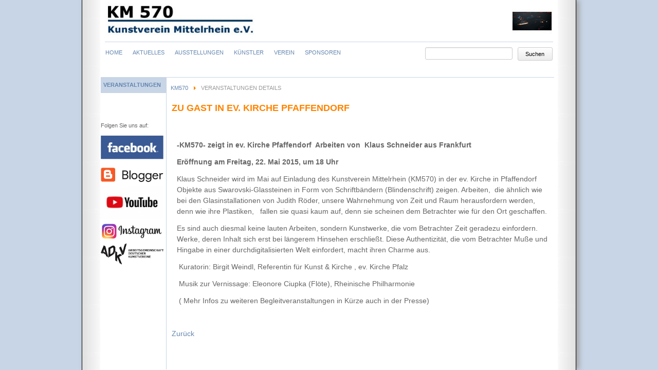

--- FILE ---
content_type: text/html; charset=utf-8
request_url: http://www.km570.de/Veranstaltungen-Details/zu-gast-in-ev-kirche-pfaffendorf.html
body_size: 3525
content:
<!DOCTYPE html>
<html lang="de">
<head>

      <meta charset="utf-8">
    <title>ZU GAST IN EV. KIRCHE PFAFFENDORF - KM570 - Kunstverein Mittelrhein</title>
    <base href="http://www.km570.de/">

          <meta name="robots" content="index,follow">
      <meta name="description" content="&nbsp; -KM570- zeigt in ev. Kirche Pfaffendorf &nbsp;Arbeiten von&nbsp; Klaus Schneider aus Frankfurt Eröffnung am Freitag, 22. Mai 2015, um 18 Uhr Klaus Schneider wird im Mai auf Einladung des Kunstverein Mittelrhein (KM570) in der ev. Kirche in Pfaffendorf Objekte aus Swarovski-Glassteinen in Form von Schriftbändern …">
      <meta name="generator" content="Contao Open Source CMS">
    
    <meta name="viewport" content="width=device-width,initial-scale=1.0">
    <style>#header{height:150px}#left{width:163px;right:163px}#container{padding-left:163px}#footer{height:100px}</style>
    <link rel="stylesheet" href="assets/css/layout.min.css,responsive.min.css,grid.min.css,reset.min.css,for...-7239d32b.css">        <script src="assets/js/jquery.min.js-55e8b57b.js"></script><script src="files/js/km570.js"></script>
<script type="text/javascript" src="files/js/turn.min.js"></script>
<script type="text/javascript" src="files/js/turn.js"></script>
  
</head>
<body id="top" itemscope itemtype="http://schema.org/WebPage">

      
    <div id="wrapper">

                        <header id="header">
            <div class="inside">
              
<img src="files/basics/logo.jpg" alt="KM 570 Logo" class="grid4">

<div><img src="files/random/harald-a-kuestermann.jpg" alt="harald-a-kuestermann.jpg" class="f_rPics"></div>

<div style="clear: both"></div>
<div class="s_hr"></div>
<!-- indexer::stop -->
<nav class="mod_navigation block" itemscope itemtype="http://schema.org/SiteNavigationElement">

  
  <a href="Veranstaltungen-Details/zu-gast-in-ev-kirche-pfaffendorf.html#skipNavigation1" class="invisible">Navigation überspringen</a>

  
<ul class="level_1">
            <li class="sibling first"><a href="startseite.html" title="Home" class="sibling first" itemprop="url"><span itemprop="name">Home</span></a></li>
                <li class="sibling"><a href="Veranstaltungen.html" title="Aktuelles" class="sibling" itemprop="url"><span itemprop="name">Aktuelles</span></a></li>
                <li class="sibling"><a href="Geplante.html" title="Ausstellungen" class="sibling" itemprop="url"><span itemprop="name">Ausstellungen</span></a></li>
                <li class="sibling"><a href="kuenstler.html" title="Künstler" class="sibling" itemprop="url"><span itemprop="name">Künstler</span></a></li>
                <li class="sibling"><a href="Satzung.html" title="Verein" class="sibling" itemprop="url"><span itemprop="name">Verein</span></a></li>
                <li class="sibling last"><a href="Sponsoring.html" title="Links" class="sibling last" itemprop="url"><span itemprop="name">SPONSOREN</span></a></li>
      </ul>

  <a id="skipNavigation1" class="invisible">&nbsp;</a>

</nav>
<!-- indexer::continue -->

<!-- indexer::stop -->
<div class="mod_search block">

        
  
  <form action="Suche.html" method="get">
    <div class="formbody">
      <div class="widget widget-text">
        <label for="ctrl_keywords_14" class="invisible">Suchbegriffe</label>
        <input type="search" name="keywords" id="ctrl_keywords_14" class="text" value="">
      </div>
      <div class="widget widget-submit">
        <button type="submit" id="ctrl_submit_14" class="submit">Suchen</button>
      </div>
          </div>
  </form>

  
  

</div>
<!-- indexer::continue -->

<div id="clear-div" style="clear:both;"></div>            </div>
          </header>
              
      
              <div id="container">

                      <main id="main">
              <div class="inside">
                
<div class="s_hr2"></div>
<!-- indexer::stop -->
<div class="mod_breadcrumb block">

  
  <ul id="f_bcrumb">
                  <li class="first"><a href="startseite-52.html" title="KM570 - Kunstverein Mittelrhein">KM570</a></li>
		<li><img src="files/basics/arrow.png" alt="arrow"></li>
                        <li class="active last">Veranstaltungen Details</li>
            </ul>

</div>
<!-- indexer::continue -->


  <div class="mod_article first last block" id="article-28">
    
          
<div class="mod_newsreader block">

        
  
  
<div class="layout_full block" itemscope itemtype="http://schema.org/Article">

  <h1 itemprop="name">ZU GAST IN EV. KIRCHE PFAFFENDORF</h1>

  
  
      <div class="ce_text block">
              <div class="layout_full block">
<h2>&nbsp;</h2>
<div class="ce_text block">
<p style="text-align: left;" align="center"><strong>-KM570- zeigt in ev. Kirche Pfaffendorf &nbsp;</strong><strong>Arbeiten von&nbsp; Klaus Schneider aus Frankfurt</strong></p>
<p style="text-align: left;" align="center"><strong>Eröffnung am Freitag, 22. Mai 2015, um 18 Uhr</strong></p>
<p style="text-align: left;">Klaus Schneider wird im Mai auf Einladung des Kunstverein Mittelrhein (KM570) in der ev. Kirche in Pfaffendorf Objekte aus Swarovski-Glassteinen in Form von Schriftbändern (Blindenschrift) zeigen. Arbeiten,&nbsp; die ähnlich wie bei den Glasinstallationen von Judith Röder, unsere Wahrnehmung von Zeit und Raum herausfordern werden, denn wie ihre Plastiken, &nbsp;&nbsp;fallen sie quasi kaum auf, denn sie scheinen dem Betrachter wie für den Ort geschaffen.</p>
<p style="text-align: left;">Es sind auch diesmal keine lauten Arbeiten, sondern Kunstwerke, die vom Betrachter Zeit geradezu einfordern. Werke, deren Inhalt sich erst bei längerem Hinsehen erschließt. Diese Authentizität, die vom Betrachter Muße und Hingabe in einer durchdigitalisierten Welt einfordert, macht ihren Charme aus.&nbsp;</p>
<p style="text-align: left;">&nbsp;Kuratorin: Birgit Weindl,&nbsp;Referentin für Kunst &amp; Kirche , ev. Kirche Pfalz</p>
<p style="text-align: left;">&nbsp;Musik zur Vernissage: Eleonore Ciupka (Flöte), Rheinische Philharmonie</p>
<p style="text-align: left;">&nbsp;( Mehr Infos zu weiteren Begleitveranstaltungen in Kürze auch in der Presse)</p>
<div style="text-align: left;">&nbsp;</div>
</div>
</div>      
      
          </div>
  
  
</div>

  <!-- indexer::stop -->
  <p class="back"><a href="javascript:history.go(-1)" title="Zurück">Zurück</a></p>
  <!-- indexer::continue -->

  

</div>
    
      </div>

              </div>
                          </main>
          
                                    <aside id="left">
                <div class="inside">
                  
<div class="s_navTitle">Veranstaltungen</div>
<div class="socials" style="margin-top:5em; font-size:75%;">
	<span>Folgen Sie uns auf:</span>
	<ul>
		<li><a href="https://www.facebook.com/profile.php?id=100087741168100" target="_blank"><img src="files/images/facebook-logo.jpg" width="95%" title="KM570 auf facebook" alt="KM570 auf facebook"></a></li>
		<li><a href="https://km570-kunstvereinmittelrhein.blogspot.com/" target="_blank"><img src="files/images/km570-blogger.jpg" width="95%" title="KM570 auf Blogger" alt="KM570 auf Blogger"></a></li>
		<li><a href="https://youtu.be/iJpS0yej-vI" target="_blank"><img src="files/images/km570-youtube.jpg" width="95%" title="KM570 auf Youtube" alt="KM570 auf youtube"></a></li>
		<li><a href="https://www.instagram.com/kunstvereinmittelrhein/?hl=de" target="_blank"><img src="files/images/instagram-logo.png" width="95%" title="KM570 auf instagram" alt="KM570 auf instagram"></a></li>
		<li><a href="https://kunstvereine.de/de/kunstvereine" target="_blank"><img src="files/images/km570-adkv.jpg" width="95%" title="KM570 auf ADKV" alt="KM570 auf ADKV"></a></li>
	</ul>
</div>                </div>
              </aside>
                      
                                
        </div>
      
      
                    
    </div>

      
  
<script src="assets/jquery-ui/js/jquery-ui.min.js?v=1.12.1.1"></script>
<script>
  jQuery(function($) {
    $(document).accordion({
      // Put custom options here
      heightStyle: 'content',
      header: '.toggler',
      collapsible: true,
      create: function(event, ui) {
        ui.header.addClass('active');
        $('.toggler').attr('tabindex', 0);
      },
      activate: function(event, ui) {
        ui.newHeader.addClass('active');
        ui.oldHeader.removeClass('active');
        $('.toggler').attr('tabindex', 0);
      }
    });
  });
</script>

<script src="assets/colorbox/js/colorbox.min.js?v=1.6.6"></script>
<script>
  jQuery(function($) {
    $('a[data-lightbox]').map(function() {
      $(this).colorbox({
        // Put custom options here
        loop: false,
        rel: $(this).attr('data-lightbox'),
        maxWidth: '95%',
        maxHeight: '95%'
      });
    });
  });
</script>
<script type="text/javascript">
//<![CDATA[

	$(window).bind('load resize', function()
	{
		var sizeTmp = $('#wrapper').height() - $('#header').height();
		if($('#main .inside').height() < sizeTmp)
		{
			$('#main .inside').height(($('#wrapper').height() - $('#header').height()) -36 );
		}		
	});

//]]>
</script><script type="application/ld+json">{"@context":{"contao":"https:\/\/schema.contao.org\/"},"@type":"contao:Page","contao:pageId":30,"contao:noSearch":true,"contao:protected":false,"contao:groups":[],"contao:fePreview":false}</script>
<script>mainHeight()</script>
</body>
</html>

--- FILE ---
content_type: text/javascript
request_url: http://www.km570.de/files/js/km570.js
body_size: 413
content:
function mainHeight()
{
	var wrapperHeight = document.getElementById("wrapper").offsetHeight;
	var headerHeight = document.getElementById("header").offsetHeight;
	var browserHeight = window.innerHeight;

	if(wrapperHeight < browserHeight)
	{
		var mainHeight = (browserHeight - headerHeight);
		mainHeight = mainHeight.concat(" !important");
		document.getElementById("main").style.min-height == mainHeight;
	}
}
